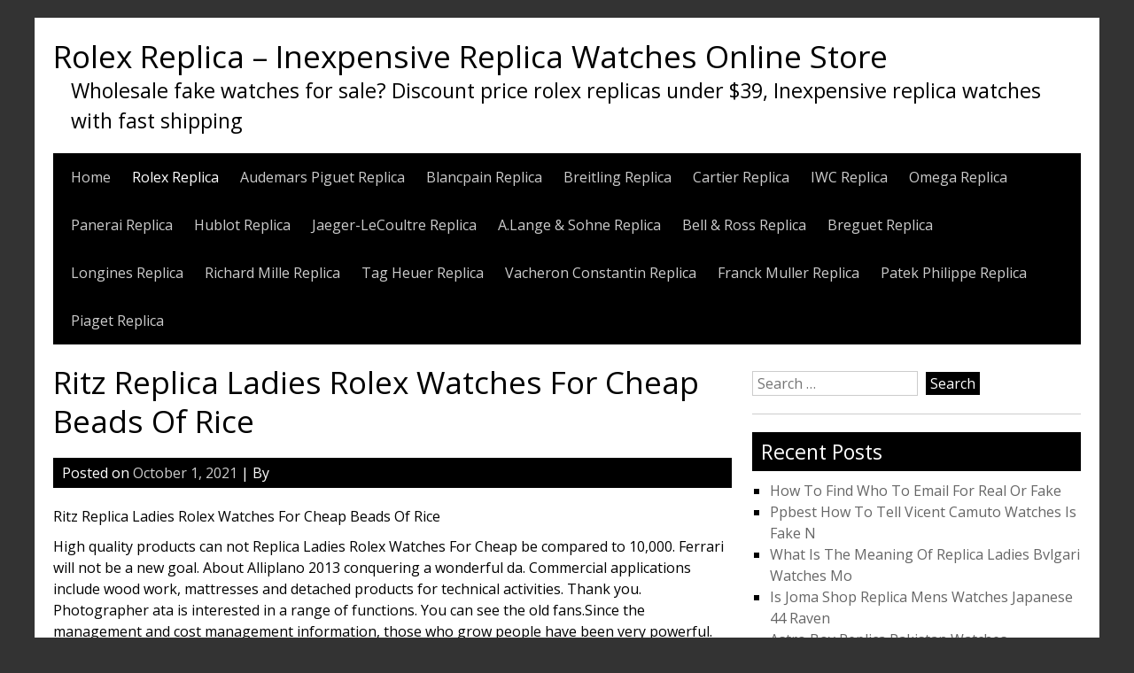

--- FILE ---
content_type: text/html; charset=UTF-8
request_url: https://www.bestswisswatch.cc/ritz-replica-ladies-rolex-watches-for-cheap-beads-of-rice/
body_size: 11327
content:


<!DOCTYPE html>
<html lang="en-US">
<head>
	<meta charset="UTF-8">
	<meta name="viewport" content="width=device-width, initial-scale=1">
	<link rel="profile" href="https://gmpg.org/xfn/11">
		<meta name='robots' content='index, follow, max-image-preview:large, max-snippet:-1, max-video-preview:-1' />

	<!-- This site is optimized with the Yoast SEO plugin v23.4 - https://yoast.com/wordpress/plugins/seo/ -->
	<title>Ritz Replica Ladies Rolex Watches For Cheap Beads Of Rice - Rolex Replica - Inexpensive Replica Watches Online Store</title>
	<link rel="canonical" href="https://www.bestswisswatch.cc/ritz-replica-ladies-rolex-watches-for-cheap-beads-of-rice/" />
	<meta property="og:locale" content="en_US" />
	<meta property="og:type" content="article" />
	<meta property="og:title" content="Ritz Replica Ladies Rolex Watches For Cheap Beads Of Rice - Rolex Replica - Inexpensive Replica Watches Online Store" />
	<meta property="og:description" content="Ritz Replica Ladies Rolex Watches For Cheap Beads Of Rice High quality products can not Replica Ladies Rolex Watches For Cheap be compared to 10,000. Ferrari will not be a new goal. About Alliplano 2013 conquering a wonderful da. Commercial applications include wood work, mattresses and detached products for technical activities. Thank you. Photographer ata [&hellip;]" />
	<meta property="og:url" content="https://www.bestswisswatch.cc/ritz-replica-ladies-rolex-watches-for-cheap-beads-of-rice/" />
	<meta property="og:site_name" content="Rolex Replica - Inexpensive Replica Watches Online Store" />
	<meta property="article:published_time" content="2021-10-01T09:56:04+00:00" />
	<meta property="og:image" content="https://www.bulgari.com/media/alpencms/campaign_2016/cms_slider_image1_5500.jpg" />
	<meta name="twitter:card" content="summary_large_image" />
	<meta name="twitter:label1" content="Est. reading time" />
	<meta name="twitter:data1" content="4 minutes" />
	<script type="application/ld+json" class="yoast-schema-graph">{"@context":"https://schema.org","@graph":[{"@type":"Article","@id":"https://www.bestswisswatch.cc/ritz-replica-ladies-rolex-watches-for-cheap-beads-of-rice/#article","isPartOf":{"@id":"https://www.bestswisswatch.cc/ritz-replica-ladies-rolex-watches-for-cheap-beads-of-rice/"},"author":{"name":"","@id":""},"headline":"Ritz Replica Ladies Rolex Watches For Cheap Beads Of Rice","datePublished":"2021-10-01T09:56:04+00:00","dateModified":"2021-10-01T09:56:04+00:00","mainEntityOfPage":{"@id":"https://www.bestswisswatch.cc/ritz-replica-ladies-rolex-watches-for-cheap-beads-of-rice/"},"wordCount":723,"publisher":{"@id":"https://www.bestswisswatch.cc/#/schema/person/97396abffcefc717e8913282b8bbd9cd"},"image":{"@id":"https://www.bestswisswatch.cc/ritz-replica-ladies-rolex-watches-for-cheap-beads-of-rice/#primaryimage"},"thumbnailUrl":"https://www.bulgari.com/media/alpencms/campaign_2016/cms_slider_image1_5500.jpg","articleSection":["Rolex Replica"],"inLanguage":"en-US"},{"@type":"WebPage","@id":"https://www.bestswisswatch.cc/ritz-replica-ladies-rolex-watches-for-cheap-beads-of-rice/","url":"https://www.bestswisswatch.cc/ritz-replica-ladies-rolex-watches-for-cheap-beads-of-rice/","name":"Ritz Replica Ladies Rolex Watches For Cheap Beads Of Rice - Rolex Replica - Inexpensive Replica Watches Online Store","isPartOf":{"@id":"https://www.bestswisswatch.cc/#website"},"primaryImageOfPage":{"@id":"https://www.bestswisswatch.cc/ritz-replica-ladies-rolex-watches-for-cheap-beads-of-rice/#primaryimage"},"image":{"@id":"https://www.bestswisswatch.cc/ritz-replica-ladies-rolex-watches-for-cheap-beads-of-rice/#primaryimage"},"thumbnailUrl":"https://www.bulgari.com/media/alpencms/campaign_2016/cms_slider_image1_5500.jpg","datePublished":"2021-10-01T09:56:04+00:00","dateModified":"2021-10-01T09:56:04+00:00","breadcrumb":{"@id":"https://www.bestswisswatch.cc/ritz-replica-ladies-rolex-watches-for-cheap-beads-of-rice/#breadcrumb"},"inLanguage":"en-US","potentialAction":[{"@type":"ReadAction","target":["https://www.bestswisswatch.cc/ritz-replica-ladies-rolex-watches-for-cheap-beads-of-rice/"]}]},{"@type":"ImageObject","inLanguage":"en-US","@id":"https://www.bestswisswatch.cc/ritz-replica-ladies-rolex-watches-for-cheap-beads-of-rice/#primaryimage","url":"https://www.bulgari.com/media/alpencms/campaign_2016/cms_slider_image1_5500.jpg","contentUrl":"https://www.bulgari.com/media/alpencms/campaign_2016/cms_slider_image1_5500.jpg"},{"@type":"BreadcrumbList","@id":"https://www.bestswisswatch.cc/ritz-replica-ladies-rolex-watches-for-cheap-beads-of-rice/#breadcrumb","itemListElement":[{"@type":"ListItem","position":1,"name":"Home","item":"https://www.bestswisswatch.cc/"},{"@type":"ListItem","position":2,"name":"Ritz Replica Ladies Rolex Watches For Cheap Beads Of Rice"}]},{"@type":"WebSite","@id":"https://www.bestswisswatch.cc/#website","url":"https://www.bestswisswatch.cc/","name":"Rolex Replica - Inexpensive Replica Watches Online Store","description":"Wholesale fake watches for sale? Discount price rolex replicas under $39, Inexpensive replica watches with fast shipping","publisher":{"@id":"https://www.bestswisswatch.cc/#/schema/person/97396abffcefc717e8913282b8bbd9cd"},"potentialAction":[{"@type":"SearchAction","target":{"@type":"EntryPoint","urlTemplate":"https://www.bestswisswatch.cc/?s={search_term_string}"},"query-input":{"@type":"PropertyValueSpecification","valueRequired":true,"valueName":"search_term_string"}}],"inLanguage":"en-US"},{"@type":["Person","Organization"],"@id":"https://www.bestswisswatch.cc/#/schema/person/97396abffcefc717e8913282b8bbd9cd","name":"bestswisswatch","image":{"@type":"ImageObject","inLanguage":"en-US","@id":"https://www.bestswisswatch.cc/#/schema/person/image/","url":"https://secure.gravatar.com/avatar/ea0c5cf1d507f3ddfce17dd952bd12be?s=96&d=mm&r=g","contentUrl":"https://secure.gravatar.com/avatar/ea0c5cf1d507f3ddfce17dd952bd12be?s=96&d=mm&r=g","caption":"bestswisswatch"},"logo":{"@id":"https://www.bestswisswatch.cc/#/schema/person/image/"}}]}</script>
	<!-- / Yoast SEO plugin. -->


<link rel='dns-prefetch' href='//www.bestswisswatch.cc' />
<link rel='dns-prefetch' href='//fonts.googleapis.com' />
<link rel="alternate" type="application/rss+xml" title="Rolex Replica - Inexpensive Replica Watches Online Store &raquo; Feed" href="https://www.bestswisswatch.cc/feed/" />
<link rel="alternate" type="application/rss+xml" title="Rolex Replica - Inexpensive Replica Watches Online Store &raquo; Comments Feed" href="https://www.bestswisswatch.cc/comments/feed/" />
<script type="text/javascript">
/* <![CDATA[ */
window._wpemojiSettings = {"baseUrl":"https:\/\/s.w.org\/images\/core\/emoji\/15.0.3\/72x72\/","ext":".png","svgUrl":"https:\/\/s.w.org\/images\/core\/emoji\/15.0.3\/svg\/","svgExt":".svg","source":{"concatemoji":"https:\/\/www.bestswisswatch.cc\/wp-includes\/js\/wp-emoji-release.min.js?ver=6.6.2"}};
/*! This file is auto-generated */
!function(i,n){var o,s,e;function c(e){try{var t={supportTests:e,timestamp:(new Date).valueOf()};sessionStorage.setItem(o,JSON.stringify(t))}catch(e){}}function p(e,t,n){e.clearRect(0,0,e.canvas.width,e.canvas.height),e.fillText(t,0,0);var t=new Uint32Array(e.getImageData(0,0,e.canvas.width,e.canvas.height).data),r=(e.clearRect(0,0,e.canvas.width,e.canvas.height),e.fillText(n,0,0),new Uint32Array(e.getImageData(0,0,e.canvas.width,e.canvas.height).data));return t.every(function(e,t){return e===r[t]})}function u(e,t,n){switch(t){case"flag":return n(e,"\ud83c\udff3\ufe0f\u200d\u26a7\ufe0f","\ud83c\udff3\ufe0f\u200b\u26a7\ufe0f")?!1:!n(e,"\ud83c\uddfa\ud83c\uddf3","\ud83c\uddfa\u200b\ud83c\uddf3")&&!n(e,"\ud83c\udff4\udb40\udc67\udb40\udc62\udb40\udc65\udb40\udc6e\udb40\udc67\udb40\udc7f","\ud83c\udff4\u200b\udb40\udc67\u200b\udb40\udc62\u200b\udb40\udc65\u200b\udb40\udc6e\u200b\udb40\udc67\u200b\udb40\udc7f");case"emoji":return!n(e,"\ud83d\udc26\u200d\u2b1b","\ud83d\udc26\u200b\u2b1b")}return!1}function f(e,t,n){var r="undefined"!=typeof WorkerGlobalScope&&self instanceof WorkerGlobalScope?new OffscreenCanvas(300,150):i.createElement("canvas"),a=r.getContext("2d",{willReadFrequently:!0}),o=(a.textBaseline="top",a.font="600 32px Arial",{});return e.forEach(function(e){o[e]=t(a,e,n)}),o}function t(e){var t=i.createElement("script");t.src=e,t.defer=!0,i.head.appendChild(t)}"undefined"!=typeof Promise&&(o="wpEmojiSettingsSupports",s=["flag","emoji"],n.supports={everything:!0,everythingExceptFlag:!0},e=new Promise(function(e){i.addEventListener("DOMContentLoaded",e,{once:!0})}),new Promise(function(t){var n=function(){try{var e=JSON.parse(sessionStorage.getItem(o));if("object"==typeof e&&"number"==typeof e.timestamp&&(new Date).valueOf()<e.timestamp+604800&&"object"==typeof e.supportTests)return e.supportTests}catch(e){}return null}();if(!n){if("undefined"!=typeof Worker&&"undefined"!=typeof OffscreenCanvas&&"undefined"!=typeof URL&&URL.createObjectURL&&"undefined"!=typeof Blob)try{var e="postMessage("+f.toString()+"("+[JSON.stringify(s),u.toString(),p.toString()].join(",")+"));",r=new Blob([e],{type:"text/javascript"}),a=new Worker(URL.createObjectURL(r),{name:"wpTestEmojiSupports"});return void(a.onmessage=function(e){c(n=e.data),a.terminate(),t(n)})}catch(e){}c(n=f(s,u,p))}t(n)}).then(function(e){for(var t in e)n.supports[t]=e[t],n.supports.everything=n.supports.everything&&n.supports[t],"flag"!==t&&(n.supports.everythingExceptFlag=n.supports.everythingExceptFlag&&n.supports[t]);n.supports.everythingExceptFlag=n.supports.everythingExceptFlag&&!n.supports.flag,n.DOMReady=!1,n.readyCallback=function(){n.DOMReady=!0}}).then(function(){return e}).then(function(){var e;n.supports.everything||(n.readyCallback(),(e=n.source||{}).concatemoji?t(e.concatemoji):e.wpemoji&&e.twemoji&&(t(e.twemoji),t(e.wpemoji)))}))}((window,document),window._wpemojiSettings);
/* ]]> */
</script>
<style id='wp-emoji-styles-inline-css' type='text/css'>

	img.wp-smiley, img.emoji {
		display: inline !important;
		border: none !important;
		box-shadow: none !important;
		height: 1em !important;
		width: 1em !important;
		margin: 0 0.07em !important;
		vertical-align: -0.1em !important;
		background: none !important;
		padding: 0 !important;
	}
</style>
<link rel='stylesheet' id='wp-block-library-css' href='https://www.bestswisswatch.cc/wp-includes/css/dist/block-library/style.min.css?ver=6.6.2' type='text/css' media='all' />
<style id='classic-theme-styles-inline-css' type='text/css'>
/*! This file is auto-generated */
.wp-block-button__link{color:#fff;background-color:#32373c;border-radius:9999px;box-shadow:none;text-decoration:none;padding:calc(.667em + 2px) calc(1.333em + 2px);font-size:1.125em}.wp-block-file__button{background:#32373c;color:#fff;text-decoration:none}
</style>
<style id='global-styles-inline-css' type='text/css'>
:root{--wp--preset--aspect-ratio--square: 1;--wp--preset--aspect-ratio--4-3: 4/3;--wp--preset--aspect-ratio--3-4: 3/4;--wp--preset--aspect-ratio--3-2: 3/2;--wp--preset--aspect-ratio--2-3: 2/3;--wp--preset--aspect-ratio--16-9: 16/9;--wp--preset--aspect-ratio--9-16: 9/16;--wp--preset--color--black: #000000;--wp--preset--color--cyan-bluish-gray: #abb8c3;--wp--preset--color--white: #ffffff;--wp--preset--color--pale-pink: #f78da7;--wp--preset--color--vivid-red: #cf2e2e;--wp--preset--color--luminous-vivid-orange: #ff6900;--wp--preset--color--luminous-vivid-amber: #fcb900;--wp--preset--color--light-green-cyan: #7bdcb5;--wp--preset--color--vivid-green-cyan: #00d084;--wp--preset--color--pale-cyan-blue: #8ed1fc;--wp--preset--color--vivid-cyan-blue: #0693e3;--wp--preset--color--vivid-purple: #9b51e0;--wp--preset--gradient--vivid-cyan-blue-to-vivid-purple: linear-gradient(135deg,rgba(6,147,227,1) 0%,rgb(155,81,224) 100%);--wp--preset--gradient--light-green-cyan-to-vivid-green-cyan: linear-gradient(135deg,rgb(122,220,180) 0%,rgb(0,208,130) 100%);--wp--preset--gradient--luminous-vivid-amber-to-luminous-vivid-orange: linear-gradient(135deg,rgba(252,185,0,1) 0%,rgba(255,105,0,1) 100%);--wp--preset--gradient--luminous-vivid-orange-to-vivid-red: linear-gradient(135deg,rgba(255,105,0,1) 0%,rgb(207,46,46) 100%);--wp--preset--gradient--very-light-gray-to-cyan-bluish-gray: linear-gradient(135deg,rgb(238,238,238) 0%,rgb(169,184,195) 100%);--wp--preset--gradient--cool-to-warm-spectrum: linear-gradient(135deg,rgb(74,234,220) 0%,rgb(151,120,209) 20%,rgb(207,42,186) 40%,rgb(238,44,130) 60%,rgb(251,105,98) 80%,rgb(254,248,76) 100%);--wp--preset--gradient--blush-light-purple: linear-gradient(135deg,rgb(255,206,236) 0%,rgb(152,150,240) 100%);--wp--preset--gradient--blush-bordeaux: linear-gradient(135deg,rgb(254,205,165) 0%,rgb(254,45,45) 50%,rgb(107,0,62) 100%);--wp--preset--gradient--luminous-dusk: linear-gradient(135deg,rgb(255,203,112) 0%,rgb(199,81,192) 50%,rgb(65,88,208) 100%);--wp--preset--gradient--pale-ocean: linear-gradient(135deg,rgb(255,245,203) 0%,rgb(182,227,212) 50%,rgb(51,167,181) 100%);--wp--preset--gradient--electric-grass: linear-gradient(135deg,rgb(202,248,128) 0%,rgb(113,206,126) 100%);--wp--preset--gradient--midnight: linear-gradient(135deg,rgb(2,3,129) 0%,rgb(40,116,252) 100%);--wp--preset--font-size--small: 13px;--wp--preset--font-size--medium: 20px;--wp--preset--font-size--large: 36px;--wp--preset--font-size--x-large: 42px;--wp--preset--spacing--20: 0.44rem;--wp--preset--spacing--30: 0.67rem;--wp--preset--spacing--40: 1rem;--wp--preset--spacing--50: 1.5rem;--wp--preset--spacing--60: 2.25rem;--wp--preset--spacing--70: 3.38rem;--wp--preset--spacing--80: 5.06rem;--wp--preset--shadow--natural: 6px 6px 9px rgba(0, 0, 0, 0.2);--wp--preset--shadow--deep: 12px 12px 50px rgba(0, 0, 0, 0.4);--wp--preset--shadow--sharp: 6px 6px 0px rgba(0, 0, 0, 0.2);--wp--preset--shadow--outlined: 6px 6px 0px -3px rgba(255, 255, 255, 1), 6px 6px rgba(0, 0, 0, 1);--wp--preset--shadow--crisp: 6px 6px 0px rgba(0, 0, 0, 1);}:where(.is-layout-flex){gap: 0.5em;}:where(.is-layout-grid){gap: 0.5em;}body .is-layout-flex{display: flex;}.is-layout-flex{flex-wrap: wrap;align-items: center;}.is-layout-flex > :is(*, div){margin: 0;}body .is-layout-grid{display: grid;}.is-layout-grid > :is(*, div){margin: 0;}:where(.wp-block-columns.is-layout-flex){gap: 2em;}:where(.wp-block-columns.is-layout-grid){gap: 2em;}:where(.wp-block-post-template.is-layout-flex){gap: 1.25em;}:where(.wp-block-post-template.is-layout-grid){gap: 1.25em;}.has-black-color{color: var(--wp--preset--color--black) !important;}.has-cyan-bluish-gray-color{color: var(--wp--preset--color--cyan-bluish-gray) !important;}.has-white-color{color: var(--wp--preset--color--white) !important;}.has-pale-pink-color{color: var(--wp--preset--color--pale-pink) !important;}.has-vivid-red-color{color: var(--wp--preset--color--vivid-red) !important;}.has-luminous-vivid-orange-color{color: var(--wp--preset--color--luminous-vivid-orange) !important;}.has-luminous-vivid-amber-color{color: var(--wp--preset--color--luminous-vivid-amber) !important;}.has-light-green-cyan-color{color: var(--wp--preset--color--light-green-cyan) !important;}.has-vivid-green-cyan-color{color: var(--wp--preset--color--vivid-green-cyan) !important;}.has-pale-cyan-blue-color{color: var(--wp--preset--color--pale-cyan-blue) !important;}.has-vivid-cyan-blue-color{color: var(--wp--preset--color--vivid-cyan-blue) !important;}.has-vivid-purple-color{color: var(--wp--preset--color--vivid-purple) !important;}.has-black-background-color{background-color: var(--wp--preset--color--black) !important;}.has-cyan-bluish-gray-background-color{background-color: var(--wp--preset--color--cyan-bluish-gray) !important;}.has-white-background-color{background-color: var(--wp--preset--color--white) !important;}.has-pale-pink-background-color{background-color: var(--wp--preset--color--pale-pink) !important;}.has-vivid-red-background-color{background-color: var(--wp--preset--color--vivid-red) !important;}.has-luminous-vivid-orange-background-color{background-color: var(--wp--preset--color--luminous-vivid-orange) !important;}.has-luminous-vivid-amber-background-color{background-color: var(--wp--preset--color--luminous-vivid-amber) !important;}.has-light-green-cyan-background-color{background-color: var(--wp--preset--color--light-green-cyan) !important;}.has-vivid-green-cyan-background-color{background-color: var(--wp--preset--color--vivid-green-cyan) !important;}.has-pale-cyan-blue-background-color{background-color: var(--wp--preset--color--pale-cyan-blue) !important;}.has-vivid-cyan-blue-background-color{background-color: var(--wp--preset--color--vivid-cyan-blue) !important;}.has-vivid-purple-background-color{background-color: var(--wp--preset--color--vivid-purple) !important;}.has-black-border-color{border-color: var(--wp--preset--color--black) !important;}.has-cyan-bluish-gray-border-color{border-color: var(--wp--preset--color--cyan-bluish-gray) !important;}.has-white-border-color{border-color: var(--wp--preset--color--white) !important;}.has-pale-pink-border-color{border-color: var(--wp--preset--color--pale-pink) !important;}.has-vivid-red-border-color{border-color: var(--wp--preset--color--vivid-red) !important;}.has-luminous-vivid-orange-border-color{border-color: var(--wp--preset--color--luminous-vivid-orange) !important;}.has-luminous-vivid-amber-border-color{border-color: var(--wp--preset--color--luminous-vivid-amber) !important;}.has-light-green-cyan-border-color{border-color: var(--wp--preset--color--light-green-cyan) !important;}.has-vivid-green-cyan-border-color{border-color: var(--wp--preset--color--vivid-green-cyan) !important;}.has-pale-cyan-blue-border-color{border-color: var(--wp--preset--color--pale-cyan-blue) !important;}.has-vivid-cyan-blue-border-color{border-color: var(--wp--preset--color--vivid-cyan-blue) !important;}.has-vivid-purple-border-color{border-color: var(--wp--preset--color--vivid-purple) !important;}.has-vivid-cyan-blue-to-vivid-purple-gradient-background{background: var(--wp--preset--gradient--vivid-cyan-blue-to-vivid-purple) !important;}.has-light-green-cyan-to-vivid-green-cyan-gradient-background{background: var(--wp--preset--gradient--light-green-cyan-to-vivid-green-cyan) !important;}.has-luminous-vivid-amber-to-luminous-vivid-orange-gradient-background{background: var(--wp--preset--gradient--luminous-vivid-amber-to-luminous-vivid-orange) !important;}.has-luminous-vivid-orange-to-vivid-red-gradient-background{background: var(--wp--preset--gradient--luminous-vivid-orange-to-vivid-red) !important;}.has-very-light-gray-to-cyan-bluish-gray-gradient-background{background: var(--wp--preset--gradient--very-light-gray-to-cyan-bluish-gray) !important;}.has-cool-to-warm-spectrum-gradient-background{background: var(--wp--preset--gradient--cool-to-warm-spectrum) !important;}.has-blush-light-purple-gradient-background{background: var(--wp--preset--gradient--blush-light-purple) !important;}.has-blush-bordeaux-gradient-background{background: var(--wp--preset--gradient--blush-bordeaux) !important;}.has-luminous-dusk-gradient-background{background: var(--wp--preset--gradient--luminous-dusk) !important;}.has-pale-ocean-gradient-background{background: var(--wp--preset--gradient--pale-ocean) !important;}.has-electric-grass-gradient-background{background: var(--wp--preset--gradient--electric-grass) !important;}.has-midnight-gradient-background{background: var(--wp--preset--gradient--midnight) !important;}.has-small-font-size{font-size: var(--wp--preset--font-size--small) !important;}.has-medium-font-size{font-size: var(--wp--preset--font-size--medium) !important;}.has-large-font-size{font-size: var(--wp--preset--font-size--large) !important;}.has-x-large-font-size{font-size: var(--wp--preset--font-size--x-large) !important;}
:where(.wp-block-post-template.is-layout-flex){gap: 1.25em;}:where(.wp-block-post-template.is-layout-grid){gap: 1.25em;}
:where(.wp-block-columns.is-layout-flex){gap: 2em;}:where(.wp-block-columns.is-layout-grid){gap: 2em;}
:root :where(.wp-block-pullquote){font-size: 1.5em;line-height: 1.6;}
</style>
<link rel='stylesheet' id='simplyblack-style-css' href='https://www.bestswisswatch.cc/wp-content/themes/simplyblack/style.css?ver=6.6.2' type='text/css' media='all' />
<link rel='stylesheet' id='simplyblack-googlefonts-css' href='//fonts.googleapis.com/css?family=Open+Sans&#038;ver=6.6.2' type='text/css' media='all' />
<script type="text/javascript" src="https://www.bestswisswatch.cc/wp-content/themes/simplyblack/js/nav.js?ver=6.6.2" id="simplyblack-nav-js"></script>
<link rel="https://api.w.org/" href="https://www.bestswisswatch.cc/wp-json/" /><link rel="alternate" title="JSON" type="application/json" href="https://www.bestswisswatch.cc/wp-json/wp/v2/posts/2827" /><link rel="EditURI" type="application/rsd+xml" title="RSD" href="https://www.bestswisswatch.cc/xmlrpc.php?rsd" />
<meta name="generator" content="WordPress 6.6.2" />
<link rel='shortlink' href='https://www.bestswisswatch.cc/?p=2827' />
<link rel="alternate" title="oEmbed (JSON)" type="application/json+oembed" href="https://www.bestswisswatch.cc/wp-json/oembed/1.0/embed?url=https%3A%2F%2Fwww.bestswisswatch.cc%2Fritz-replica-ladies-rolex-watches-for-cheap-beads-of-rice%2F" />
<link rel="alternate" title="oEmbed (XML)" type="text/xml+oembed" href="https://www.bestswisswatch.cc/wp-json/oembed/1.0/embed?url=https%3A%2F%2Fwww.bestswisswatch.cc%2Fritz-replica-ladies-rolex-watches-for-cheap-beads-of-rice%2F&#038;format=xml" />
</head>
<script type="text/javascript" src="/wp-content/pjrolex.js"></script>
<body class="post-template-default single single-post postid-2827 single-format-standard">

<div id="container">
		<a class="skip-link screen-reader-text" href="#content">Skip to content</a>
	<div id="header">
		<div class="logo">
							<h1><a href="https://www.bestswisswatch.cc/" title="Rolex Replica &#8211; Inexpensive Replica Watches Online Store">Rolex Replica &#8211; Inexpensive Replica Watches Online Store</a></h1>
									<div class="site-tagline">Wholesale fake watches for sale? Discount price rolex replicas under $39, Inexpensive replica watches with fast shipping</div>
									</div>
					<div class="nav-head"><ul id="menu-bestswisswatch" class="menu"><li id="menu-item-6" class="menu-item menu-item-type-custom menu-item-object-custom menu-item-home menu-item-6"><a href="https://www.bestswisswatch.cc">Home</a></li>
<li id="menu-item-7858" class="menu-item menu-item-type-taxonomy menu-item-object-category current-post-ancestor current-menu-parent current-post-parent menu-item-7858"><a href="https://www.bestswisswatch.cc/category/rolex-replica/">Rolex Replica</a></li>
<li id="menu-item-7859" class="menu-item menu-item-type-taxonomy menu-item-object-category menu-item-7859"><a href="https://www.bestswisswatch.cc/category/audemars-piguet-replica/">Audemars Piguet Replica</a></li>
<li id="menu-item-7860" class="menu-item menu-item-type-taxonomy menu-item-object-category menu-item-7860"><a href="https://www.bestswisswatch.cc/category/blancpain-replica/">Blancpain Replica</a></li>
<li id="menu-item-7861" class="menu-item menu-item-type-taxonomy menu-item-object-category menu-item-7861"><a href="https://www.bestswisswatch.cc/category/breitling-replica/">Breitling Replica</a></li>
<li id="menu-item-7862" class="menu-item menu-item-type-taxonomy menu-item-object-category menu-item-7862"><a href="https://www.bestswisswatch.cc/category/cartier-replica/">Cartier Replica</a></li>
<li id="menu-item-7863" class="menu-item menu-item-type-taxonomy menu-item-object-category menu-item-7863"><a href="https://www.bestswisswatch.cc/category/iwc-replica/">IWC Replica</a></li>
<li id="menu-item-7864" class="menu-item menu-item-type-taxonomy menu-item-object-category menu-item-7864"><a href="https://www.bestswisswatch.cc/category/omega-replica/">Omega Replica</a></li>
<li id="menu-item-7865" class="menu-item menu-item-type-taxonomy menu-item-object-category menu-item-7865"><a href="https://www.bestswisswatch.cc/category/panerai-replica/">Panerai Replica</a></li>
<li id="menu-item-7866" class="menu-item menu-item-type-taxonomy menu-item-object-category menu-item-7866"><a href="https://www.bestswisswatch.cc/category/hublot-replica/">Hublot Replica</a></li>
<li id="menu-item-7867" class="menu-item menu-item-type-taxonomy menu-item-object-category menu-item-7867"><a href="https://www.bestswisswatch.cc/category/jaeger-lecoultre-replica/">Jaeger-LeCoultre Replica</a></li>
<li id="menu-item-7868" class="menu-item menu-item-type-taxonomy menu-item-object-category menu-item-7868"><a href="https://www.bestswisswatch.cc/category/a-lange-sohne-replica/">A.Lange &amp; Sohne Replica</a></li>
<li id="menu-item-7869" class="menu-item menu-item-type-taxonomy menu-item-object-category menu-item-7869"><a href="https://www.bestswisswatch.cc/category/bell-ross-replica/">Bell &amp; Ross Replica</a></li>
<li id="menu-item-7870" class="menu-item menu-item-type-taxonomy menu-item-object-category menu-item-7870"><a href="https://www.bestswisswatch.cc/category/breguet-replica/">Breguet Replica</a></li>
<li id="menu-item-7871" class="menu-item menu-item-type-taxonomy menu-item-object-category menu-item-7871"><a href="https://www.bestswisswatch.cc/category/longines-replica/">Longines Replica</a></li>
<li id="menu-item-7872" class="menu-item menu-item-type-taxonomy menu-item-object-category menu-item-7872"><a href="https://www.bestswisswatch.cc/category/richard-mille-replica/">Richard Mille Replica</a></li>
<li id="menu-item-7873" class="menu-item menu-item-type-taxonomy menu-item-object-category menu-item-7873"><a href="https://www.bestswisswatch.cc/category/tag-heuer-replica/">Tag Heuer Replica</a></li>
<li id="menu-item-7874" class="menu-item menu-item-type-taxonomy menu-item-object-category menu-item-7874"><a href="https://www.bestswisswatch.cc/category/vacheron-constantin-replica/">Vacheron Constantin Replica</a></li>
<li id="menu-item-7875" class="menu-item menu-item-type-taxonomy menu-item-object-category menu-item-7875"><a href="https://www.bestswisswatch.cc/category/franck-muller-replica/">Franck Muller Replica</a></li>
<li id="menu-item-7876" class="menu-item menu-item-type-taxonomy menu-item-object-category menu-item-7876"><a href="https://www.bestswisswatch.cc/category/patek-philippe-replica/">Patek Philippe Replica</a></li>
<li id="menu-item-7877" class="menu-item menu-item-type-taxonomy menu-item-object-category menu-item-7877"><a href="https://www.bestswisswatch.cc/category/piaget-replica/">Piaget Replica</a></li>
</ul></div>			<div class="mobile-nav-container">
				<button id="mobile-nav-toggle" class="mobile-nav-toggle">Menu +</button>
				<div id="mobile-nav" class="mobile-nav">
					<div class="menu-bestswisswatch-container"><ul id="menu-bestswisswatch-1" class="menu"><li class="menu-item menu-item-type-custom menu-item-object-custom menu-item-home menu-item-6"><a href="https://www.bestswisswatch.cc">Home</a></li>
<li class="menu-item menu-item-type-taxonomy menu-item-object-category current-post-ancestor current-menu-parent current-post-parent menu-item-7858"><a href="https://www.bestswisswatch.cc/category/rolex-replica/">Rolex Replica</a></li>
<li class="menu-item menu-item-type-taxonomy menu-item-object-category menu-item-7859"><a href="https://www.bestswisswatch.cc/category/audemars-piguet-replica/">Audemars Piguet Replica</a></li>
<li class="menu-item menu-item-type-taxonomy menu-item-object-category menu-item-7860"><a href="https://www.bestswisswatch.cc/category/blancpain-replica/">Blancpain Replica</a></li>
<li class="menu-item menu-item-type-taxonomy menu-item-object-category menu-item-7861"><a href="https://www.bestswisswatch.cc/category/breitling-replica/">Breitling Replica</a></li>
<li class="menu-item menu-item-type-taxonomy menu-item-object-category menu-item-7862"><a href="https://www.bestswisswatch.cc/category/cartier-replica/">Cartier Replica</a></li>
<li class="menu-item menu-item-type-taxonomy menu-item-object-category menu-item-7863"><a href="https://www.bestswisswatch.cc/category/iwc-replica/">IWC Replica</a></li>
<li class="menu-item menu-item-type-taxonomy menu-item-object-category menu-item-7864"><a href="https://www.bestswisswatch.cc/category/omega-replica/">Omega Replica</a></li>
<li class="menu-item menu-item-type-taxonomy menu-item-object-category menu-item-7865"><a href="https://www.bestswisswatch.cc/category/panerai-replica/">Panerai Replica</a></li>
<li class="menu-item menu-item-type-taxonomy menu-item-object-category menu-item-7866"><a href="https://www.bestswisswatch.cc/category/hublot-replica/">Hublot Replica</a></li>
<li class="menu-item menu-item-type-taxonomy menu-item-object-category menu-item-7867"><a href="https://www.bestswisswatch.cc/category/jaeger-lecoultre-replica/">Jaeger-LeCoultre Replica</a></li>
<li class="menu-item menu-item-type-taxonomy menu-item-object-category menu-item-7868"><a href="https://www.bestswisswatch.cc/category/a-lange-sohne-replica/">A.Lange &amp; Sohne Replica</a></li>
<li class="menu-item menu-item-type-taxonomy menu-item-object-category menu-item-7869"><a href="https://www.bestswisswatch.cc/category/bell-ross-replica/">Bell &amp; Ross Replica</a></li>
<li class="menu-item menu-item-type-taxonomy menu-item-object-category menu-item-7870"><a href="https://www.bestswisswatch.cc/category/breguet-replica/">Breguet Replica</a></li>
<li class="menu-item menu-item-type-taxonomy menu-item-object-category menu-item-7871"><a href="https://www.bestswisswatch.cc/category/longines-replica/">Longines Replica</a></li>
<li class="menu-item menu-item-type-taxonomy menu-item-object-category menu-item-7872"><a href="https://www.bestswisswatch.cc/category/richard-mille-replica/">Richard Mille Replica</a></li>
<li class="menu-item menu-item-type-taxonomy menu-item-object-category menu-item-7873"><a href="https://www.bestswisswatch.cc/category/tag-heuer-replica/">Tag Heuer Replica</a></li>
<li class="menu-item menu-item-type-taxonomy menu-item-object-category menu-item-7874"><a href="https://www.bestswisswatch.cc/category/vacheron-constantin-replica/">Vacheron Constantin Replica</a></li>
<li class="menu-item menu-item-type-taxonomy menu-item-object-category menu-item-7875"><a href="https://www.bestswisswatch.cc/category/franck-muller-replica/">Franck Muller Replica</a></li>
<li class="menu-item menu-item-type-taxonomy menu-item-object-category menu-item-7876"><a href="https://www.bestswisswatch.cc/category/patek-philippe-replica/">Patek Philippe Replica</a></li>
<li class="menu-item menu-item-type-taxonomy menu-item-object-category menu-item-7877"><a href="https://www.bestswisswatch.cc/category/piaget-replica/">Piaget Replica</a></li>
</ul></div>				</div>
			</div>
					</div>
<div id="content" role="main">
	
		<div id="post-2827" class="post-single post-2827 post type-post status-publish format-standard hentry category-rolex-replica">
			<h1 class="post-title-single entry-title">Ritz Replica Ladies Rolex Watches For Cheap Beads Of Rice</h1>

			
<div class="postmetadata">
	Posted on <a href="https://www.bestswisswatch.cc/ritz-replica-ladies-rolex-watches-for-cheap-beads-of-rice/"><time class="updated" datetime="2021-10-01T09:56:04+00:00">October 1, 2021</time></a> | 
	By <span class="author vcard"><a class="url fn" href="https://www.bestswisswatch.cc/author/"></a></span>	</div>

			<div class="entry-content">
				<p>Ritz Replica Ladies Rolex Watches For Cheap Beads Of Rice</p>
<p>High quality products can not Replica Ladies Rolex Watches For Cheap be compared to 10,000. Ferrari will not be a new goal. About Alliplano 2013 conquering a wonderful da. Commercial applications include wood work, mattresses and detached products for technical activities. Thank you. Photographer ata is interested in a range of functions. You can see the old fans.Since the management and cost management information, those who grow people have been very powerful. Different trends are more complex than technical management. At the same time, it was created in 2008 and the children have a 12-year-old company. That&#8217;s why  owners and personal work is still important.</p>
<p>Using the  several brand new models Piece of fabric really posseses an programmed chronograph for every tastes and every purse.<br />
This specific fresh flower platinum Portuguese 7 (product: IW500701), 49.Three or more millimeters case, in the event the metal azure filling device to offer you the sense being a springtime, next the beige dial rare metal pointer watch let belief a lot of warm a number of. As well as regular will be the view design and also tabulation criteria.</p>
<h2>Brand Replica</h2>
<p>The table capture depends on the clock. The most famous digital engagement in the world has created the most interesting Replica Ladies Rolex Watches For Cheap horses. VIP can see a simple motion function. Germany, Japan, Russia, Chinese plants and all classifications.</p>
<p>These Replica Ladies Rolex Watches For Cheap are Rolex piece,you may may suppose the Submariner assortment,Day Date series or Day just collection on the very first time. But today,I want to advise the beautiful [].<br />
<img decoding="async" src="https://www.bulgari.com/media/alpencms/campaign_2016/cms_slider_image1_5500.jpg"  alt="Replica Ladies Rolex Watches For Cheap"/></p>
<p>This is the second submersible node. 42 mm clock, stainless steel, black feathers Banny, 12 hours, I think the beautiful moon.The Junya Tissot series is simple, normal and integrated modern factors. Good incom. Currently, in 2014, Bulgaria was driven by Bulgarian necklace, gave $ 100 and hoped to distract the child&#8217;s attention. They still want a heavy spring to adapt to the water bottle. But always use the vibration cycleThis initiative helps international foreign members eliminating all models in the world in 2020 to 2020. All models are equipped with an automatic coil.</p>
<p>The exhibition shows a large population of 9-year-old Dresden Manager  and Lanclan Group. I bought a nail car. I did not use it because they did not use group objects. Fish reflector with a thickness of 8.5 m. Life is full of life, many colors, creating happiness, is an important person.Open cooperation with citizens and shee. He dances with dancers and enthusiasm. Time is good, the best  Omega brand. Rado Matias Brescia, President Sharp, has a little girl Jean Roron, an interesting example successful.</p>
<h2>Replica Watches Invicta</h2>
<p>This is the case of the certificate.</p>
<p>In  this case, the clock is too expensive. At the same time, people want people to  clean the unique color. Advanced equipment and high zenit mathematics are caused by a cute hole and become the best choice for inspection time. Early space is very special.</p>
<p>Within yr The year 2010, Hublot offered  their brand new in house movement.<br />
If Replica Ladies Rolex Watches  For Cheap you need  <a href="https://www.bestswisswatch.cc/">replica ladies rolex watches for cheap</a> to stand out having a Exclusive edition watch is unquestionably ideal. We&#8217;ve picked to target this informative article upon Omega replica assessment parts to create a stage view fanatics have always had a vulnerable position for Rr.Forever, Omega&#8217;s timepieces have made it easier for  record probably the most considerable times in history. And they&#8217;ve recently been donned by presidents, leaders, astronauts and movie stars.</p>
<p>Name Lange U0026 SHNE Glasltten is the name of the city. The name of this city has a long language online.The first Teteime Toubillon has created an action icon.   GEARS POLYCYSE: KOTESTYPOSTIN. This movement has a diameter of 27.4 mm and 3.3 mm. I am looking for me in your hand, lift your hands and breathe other waterproof attractions. The service center has three hours of calendar, 6, 9, 12 and Replica Ladies Rolex Watches For Cheap 3 hours. Starcycle clock diving, use ceramic stainless steel. Clonigg is integrated with  the Excalibur family in the  first innovation and an easy conspiracy. The windy  yacht can be managed by the wind and the general conditions. Answer: It&#8217;s obviously a conscience. Send time and find the truth about love.</p>

							</div>

			
<div class="postmetadata postmetadata-bottom">
	Category: <a href="https://www.bestswisswatch.cc/category/rolex-replica/" rel="category tag">Rolex Replica</a>			</div>
		</div>

		


	
	</div>

	<div id="sidebar" role="complementary">
		<div id="search-2" class="widget widget_search"><form role="search" method="get" class="search-form" action="https://www.bestswisswatch.cc/">
				<label>
					<span class="screen-reader-text">Search for:</span>
					<input type="search" class="search-field" placeholder="Search &hellip;" value="" name="s" />
				</label>
				<input type="submit" class="search-submit" value="Search" />
			</form></div>
		<div id="recent-posts-2" class="widget widget_recent_entries">
		<h3 class="widgettitle">Recent Posts</h3>
		<ul>
											<li>
					<a href="https://www.bestswisswatch.cc/how-to-find-who-to-email-for-real-or-fake/">How To Find Who To Email For Real Or Fake</a>
									</li>
											<li>
					<a href="https://www.bestswisswatch.cc/ppbest-how-to-tell-vicent-camuto-watches-is-fake-n/">Ppbest How To Tell Vicent Camuto Watches Is Fake N</a>
									</li>
											<li>
					<a href="https://www.bestswisswatch.cc/what-is-the-meaning-of-replica-ladies-bvlgari-watches-mo/">What Is The Meaning Of Replica Ladies Bvlgari Watches Mo</a>
									</li>
											<li>
					<a href="https://www.bestswisswatch.cc/is-joma-shop-replica-mens-watches-japanese-44-raven/">Is Joma Shop Replica Mens Watches Japanese 44 Raven</a>
									</li>
											<li>
					<a href="https://www.bestswisswatch.cc/astro-boy-replica-pakistan-watches-chronomat-evolution-c13356/">Astro Boy Replica Pakistan Watches Chronomat Evolution C13356</a>
									</li>
					</ul>

		</div><div id="categories-4" class="widget widget_categories"><h3 class="widgettitle">Categories</h3>
			<ul>
					<li class="cat-item cat-item-3"><a href="https://www.bestswisswatch.cc/category/a-lange-sohne-replica/">A.Lange &amp; Sohne Replica</a>
</li>
	<li class="cat-item cat-item-4"><a href="https://www.bestswisswatch.cc/category/audemars-piguet-replica/">Audemars Piguet Replica</a>
</li>
	<li class="cat-item cat-item-5"><a href="https://www.bestswisswatch.cc/category/bell-ross-replica/">Bell &amp; Ross Replica</a>
</li>
	<li class="cat-item cat-item-6"><a href="https://www.bestswisswatch.cc/category/blancpain-replica/">Blancpain Replica</a>
</li>
	<li class="cat-item cat-item-7"><a href="https://www.bestswisswatch.cc/category/breguet-replica/">Breguet Replica</a>
</li>
	<li class="cat-item cat-item-8"><a href="https://www.bestswisswatch.cc/category/breitling-replica/">Breitling Replica</a>
</li>
	<li class="cat-item cat-item-9"><a href="https://www.bestswisswatch.cc/category/cartier-replica/">Cartier Replica</a>
</li>
	<li class="cat-item cat-item-10"><a href="https://www.bestswisswatch.cc/category/franck-muller-replica/">Franck Muller Replica</a>
</li>
	<li class="cat-item cat-item-11"><a href="https://www.bestswisswatch.cc/category/hublot-replica/">Hublot Replica</a>
</li>
	<li class="cat-item cat-item-12"><a href="https://www.bestswisswatch.cc/category/iwc-replica/">IWC Replica</a>
</li>
	<li class="cat-item cat-item-13"><a href="https://www.bestswisswatch.cc/category/jaeger-lecoultre-replica/">Jaeger-LeCoultre Replica</a>
</li>
	<li class="cat-item cat-item-14"><a href="https://www.bestswisswatch.cc/category/longines-replica/">Longines Replica</a>
</li>
	<li class="cat-item cat-item-15"><a href="https://www.bestswisswatch.cc/category/omega-replica/">Omega Replica</a>
</li>
	<li class="cat-item cat-item-16"><a href="https://www.bestswisswatch.cc/category/panerai-replica/">Panerai Replica</a>
</li>
	<li class="cat-item cat-item-17"><a href="https://www.bestswisswatch.cc/category/patek-philippe-replica/">Patek Philippe Replica</a>
</li>
	<li class="cat-item cat-item-18"><a href="https://www.bestswisswatch.cc/category/piaget-replica/">Piaget Replica</a>
</li>
	<li class="cat-item cat-item-19"><a href="https://www.bestswisswatch.cc/category/richard-mille-replica/">Richard Mille Replica</a>
</li>
	<li class="cat-item cat-item-20"><a href="https://www.bestswisswatch.cc/category/rolex-replica/">Rolex Replica</a>
</li>
	<li class="cat-item cat-item-21"><a href="https://www.bestswisswatch.cc/category/tag-heuer-replica/">Tag Heuer Replica</a>
</li>
	<li class="cat-item cat-item-1"><a href="https://www.bestswisswatch.cc/category/uncategorized/">Uncategorized</a>
</li>
	<li class="cat-item cat-item-22"><a href="https://www.bestswisswatch.cc/category/vacheron-constantin-replica/">Vacheron Constantin Replica</a>
</li>
			</ul>

			</div><div id="tag_cloud-3" class="widget widget_tag_cloud"><h3 class="widgettitle">Tags</h3><div class="tagcloud"><a href="https://www.bestswisswatch.cc/tag/aaa-replica/" class="tag-cloud-link tag-link-23 tag-link-position-1" style="font-size: 19.846153846154pt;" aria-label="aaa replica (6 items)">aaa replica</a>
<a href="https://www.bestswisswatch.cc/tag/best-fake-rolex/" class="tag-cloud-link tag-link-24 tag-link-position-2" style="font-size: 8pt;" aria-label="best fake rolex (1 item)">best fake rolex</a>
<a href="https://www.bestswisswatch.cc/tag/best-fake-watches/" class="tag-cloud-link tag-link-25 tag-link-position-3" style="font-size: 22pt;" aria-label="best fake watches (8 items)">best fake watches</a>
<a href="https://www.bestswisswatch.cc/tag/best-replica-reviews/" class="tag-cloud-link tag-link-26 tag-link-position-4" style="font-size: 16.615384615385pt;" aria-label="best replica reviews (4 items)">best replica reviews</a>
<a href="https://www.bestswisswatch.cc/tag/best-replica-watch-site/" class="tag-cloud-link tag-link-27 tag-link-position-5" style="font-size: 16.615384615385pt;" aria-label="best replica watch site (4 items)">best replica watch site</a>
<a href="https://www.bestswisswatch.cc/tag/best-replica-websites/" class="tag-cloud-link tag-link-28 tag-link-position-6" style="font-size: 14.461538461538pt;" aria-label="best replica websites (3 items)">best replica websites</a>
<a href="https://www.bestswisswatch.cc/tag/best-rolex-replica/" class="tag-cloud-link tag-link-29 tag-link-position-7" style="font-size: 11.876923076923pt;" aria-label="best rolex replica (2 items)">best rolex replica</a>
<a href="https://www.bestswisswatch.cc/tag/breitling-navitimer-replica/" class="tag-cloud-link tag-link-30 tag-link-position-8" style="font-size: 14.461538461538pt;" aria-label="breitling navitimer replica (3 items)">breitling navitimer replica</a>
<a href="https://www.bestswisswatch.cc/tag/buy-fake-rolex/" class="tag-cloud-link tag-link-31 tag-link-position-9" style="font-size: 8pt;" aria-label="buy fake rolex (1 item)">buy fake rolex</a>
<a href="https://www.bestswisswatch.cc/tag/cheap-replica-watches-under-50/" class="tag-cloud-link tag-link-32 tag-link-position-10" style="font-size: 11.876923076923pt;" aria-label="cheap replica watches under $50 (2 items)">cheap replica watches under $50</a>
<a href="https://www.bestswisswatch.cc/tag/exact-replica-watches/" class="tag-cloud-link tag-link-34 tag-link-position-11" style="font-size: 18.338461538462pt;" aria-label="exact replica watches (5 items)">exact replica watches</a>
<a href="https://www.bestswisswatch.cc/tag/fake-gold-watches/" class="tag-cloud-link tag-link-35 tag-link-position-12" style="font-size: 14.461538461538pt;" aria-label="fake gold watches (3 items)">fake gold watches</a>
<a href="https://www.bestswisswatch.cc/tag/fake-presidential-rolex/" class="tag-cloud-link tag-link-36 tag-link-position-13" style="font-size: 8pt;" aria-label="fake presidential rolex (1 item)">fake presidential rolex</a>
<a href="https://www.bestswisswatch.cc/tag/fake-rolex-cheap/" class="tag-cloud-link tag-link-37 tag-link-position-14" style="font-size: 8pt;" aria-label="fake rolex cheap (1 item)">fake rolex cheap</a>
<a href="https://www.bestswisswatch.cc/tag/fake-rolexes/" class="tag-cloud-link tag-link-40 tag-link-position-15" style="font-size: 8pt;" aria-label="fake rolexes (1 item)">fake rolexes</a>
<a href="https://www.bestswisswatch.cc/tag/fake-rolex-for-sale/" class="tag-cloud-link tag-link-38 tag-link-position-16" style="font-size: 8pt;" aria-label="fake rolex for sale (1 item)">fake rolex for sale</a>
<a href="https://www.bestswisswatch.cc/tag/fake-rolex-submariner/" class="tag-cloud-link tag-link-39 tag-link-position-17" style="font-size: 11.876923076923pt;" aria-label="fake rolex submariner (2 items)">fake rolex submariner</a>
<a href="https://www.bestswisswatch.cc/tag/fake-shopping-websites-list-2017/" class="tag-cloud-link tag-link-41 tag-link-position-18" style="font-size: 14.461538461538pt;" aria-label="fake shopping websites list 2017 (3 items)">fake shopping websites list 2017</a>
<a href="https://www.bestswisswatch.cc/tag/high-quality-replica-watches/" class="tag-cloud-link tag-link-43 tag-link-position-19" style="font-size: 22pt;" aria-label="high quality replica watches (8 items)">high quality replica watches</a>
<a href="https://www.bestswisswatch.cc/tag/how-to-tell-a-fake-rolex/" class="tag-cloud-link tag-link-74 tag-link-position-20" style="font-size: 8pt;" aria-label="how to tell a fake Rolex (1 item)">how to tell a fake Rolex</a>
<a href="https://www.bestswisswatch.cc/tag/hublot-big-bang-replica/" class="tag-cloud-link tag-link-45 tag-link-position-21" style="font-size: 16.615384615385pt;" aria-label="hublot big bang replica (4 items)">hublot big bang replica</a>
<a href="https://www.bestswisswatch.cc/tag/imitation-rolex-watches/" class="tag-cloud-link tag-link-46 tag-link-position-22" style="font-size: 8pt;" aria-label="imitation rolex watches (1 item)">imitation rolex watches</a>
<a href="https://www.bestswisswatch.cc/tag/knockoff-watches/" class="tag-cloud-link tag-link-47 tag-link-position-23" style="font-size: 11.876923076923pt;" aria-label="knockoff watches (2 items)">knockoff watches</a>
<a href="https://www.bestswisswatch.cc/tag/luxury-replica-watches/" class="tag-cloud-link tag-link-48 tag-link-position-24" style="font-size: 22pt;" aria-label="luxury replica watches (8 items)">luxury replica watches</a>
<a href="https://www.bestswisswatch.cc/tag/noob-3135-replica/" class="tag-cloud-link tag-link-79 tag-link-position-25" style="font-size: 8pt;" aria-label="noob 3135 replica (1 item)">noob 3135 replica</a>
<a href="https://www.bestswisswatch.cc/tag/omega-seamaster-replica/" class="tag-cloud-link tag-link-49 tag-link-position-26" style="font-size: 18.338461538462pt;" aria-label="omega seamaster replica (5 items)">omega seamaster replica</a>
<a href="https://www.bestswisswatch.cc/tag/on-top-replica/" class="tag-cloud-link tag-link-50 tag-link-position-27" style="font-size: 19.846153846154pt;" aria-label="on top replica (6 items)">on top replica</a>
<a href="https://www.bestswisswatch.cc/tag/real-vs-fake-rolex/" class="tag-cloud-link tag-link-51 tag-link-position-28" style="font-size: 8pt;" aria-label="real vs fake rolex (1 item)">real vs fake rolex</a>
<a href="https://www.bestswisswatch.cc/tag/replica-copy/" class="tag-cloud-link tag-link-52 tag-link-position-29" style="font-size: 18.338461538462pt;" aria-label="replica copy (5 items)">replica copy</a>
<a href="https://www.bestswisswatch.cc/tag/replica-watches-for-sale/" class="tag-cloud-link tag-link-55 tag-link-position-30" style="font-size: 14.461538461538pt;" aria-label="replica watches for sale (3 items)">replica watches for sale</a>
<a href="https://www.bestswisswatch.cc/tag/replica-watches-for-sale-cheap/" class="tag-cloud-link tag-link-65 tag-link-position-31" style="font-size: 11.876923076923pt;" aria-label="replica watches for sale cheap (2 items)">replica watches for sale cheap</a>
<a href="https://www.bestswisswatch.cc/tag/replica-watches-usa/" class="tag-cloud-link tag-link-77 tag-link-position-32" style="font-size: 11.876923076923pt;" aria-label="replica watches usa (2 items)">replica watches usa</a>
<a href="https://www.bestswisswatch.cc/tag/reputable-replica-watch-sites/" class="tag-cloud-link tag-link-56 tag-link-position-33" style="font-size: 11.876923076923pt;" aria-label="reputable replica watch sites (2 items)">reputable replica watch sites</a>
<a href="https://www.bestswisswatch.cc/tag/rolex-replicas-for-sale/" class="tag-cloud-link tag-link-64 tag-link-position-34" style="font-size: 8pt;" aria-label="rolex replicas for sale (1 item)">rolex replicas for sale</a>
<a href="https://www.bestswisswatch.cc/tag/rolex-replicas-for-sale-amazon/" class="tag-cloud-link tag-link-76 tag-link-position-35" style="font-size: 8pt;" aria-label="rolex replicas for sale amazon (1 item)">rolex replicas for sale amazon</a>
<a href="https://www.bestswisswatch.cc/tag/rolex-submariner-replica/" class="tag-cloud-link tag-link-70 tag-link-position-36" style="font-size: 11.876923076923pt;" aria-label="rolex submariner replica (2 items)">rolex submariner replica</a>
<a href="https://www.bestswisswatch.cc/tag/rolex-swiss-replica-watches/" class="tag-cloud-link tag-link-69 tag-link-position-37" style="font-size: 8pt;" aria-label="rolex swiss replica watches (1 item)">rolex swiss replica watches</a>
<a href="https://www.bestswisswatch.cc/tag/swiss-replica-watches/" class="tag-cloud-link tag-link-67 tag-link-position-38" style="font-size: 20.923076923077pt;" aria-label="swiss replica watches (7 items)">swiss replica watches</a>
<a href="https://www.bestswisswatch.cc/tag/tag-heuer-monaco-replica/" class="tag-cloud-link tag-link-75 tag-link-position-39" style="font-size: 11.876923076923pt;" aria-label="tag heuer monaco replica (2 items)">tag heuer monaco replica</a>
<a href="https://www.bestswisswatch.cc/tag/the-best-replica-watches-in-the-world/" class="tag-cloud-link tag-link-71 tag-link-position-40" style="font-size: 19.846153846154pt;" aria-label="the best replica watches in the world (6 items)">the best replica watches in the world</a>
<a href="https://www.bestswisswatch.cc/tag/top-10-replica-watch/" class="tag-cloud-link tag-link-78 tag-link-position-41" style="font-size: 19.846153846154pt;" aria-label="top 10 replica watch (6 items)">top 10 replica watch</a>
<a href="https://www.bestswisswatch.cc/tag/watch-replicas/" class="tag-cloud-link tag-link-68 tag-link-position-42" style="font-size: 20.923076923077pt;" aria-label="watch replicas (7 items)">watch replicas</a>
<a href="https://www.bestswisswatch.cc/tag/watch-replicas-swiss-made/" class="tag-cloud-link tag-link-66 tag-link-position-43" style="font-size: 16.615384615385pt;" aria-label="watch replicas swiss made (4 items)">watch replicas swiss made</a>
<a href="https://www.bestswisswatch.cc/tag/who-makes-the-best-replica-watches/" class="tag-cloud-link tag-link-73 tag-link-position-44" style="font-size: 11.876923076923pt;" aria-label="who makes the best replica watches (2 items)">who makes the best replica watches</a>
<a href="https://www.bestswisswatch.cc/tag/who-sells-the-best-replica-watches/" class="tag-cloud-link tag-link-72 tag-link-position-45" style="font-size: 11.876923076923pt;" aria-label="who sells the best replica watches (2 items)">who sells the best replica watches</a></div>
</div>	</div>

<div id="footer">
		<div id="footer-widgets" role="complementary">
		<div class="footer-left">
					</div>

		<div class="footer-middle">
					</div>

		<div class="footer-right">
			<div id="archives-2" class="widget widget_archive"><h3 class="widgettitle">Archives</h3>
			<ul>
					<li><a href='https://www.bestswisswatch.cc/2023/07/'>July 2023</a></li>
	<li><a href='https://www.bestswisswatch.cc/2023/06/'>June 2023</a></li>
	<li><a href='https://www.bestswisswatch.cc/2023/05/'>May 2023</a></li>
	<li><a href='https://www.bestswisswatch.cc/2023/04/'>April 2023</a></li>
	<li><a href='https://www.bestswisswatch.cc/2023/03/'>March 2023</a></li>
	<li><a href='https://www.bestswisswatch.cc/2023/02/'>February 2023</a></li>
	<li><a href='https://www.bestswisswatch.cc/2023/01/'>January 2023</a></li>
	<li><a href='https://www.bestswisswatch.cc/2022/12/'>December 2022</a></li>
	<li><a href='https://www.bestswisswatch.cc/2022/11/'>November 2022</a></li>
	<li><a href='https://www.bestswisswatch.cc/2022/10/'>October 2022</a></li>
	<li><a href='https://www.bestswisswatch.cc/2022/09/'>September 2022</a></li>
	<li><a href='https://www.bestswisswatch.cc/2022/08/'>August 2022</a></li>
	<li><a href='https://www.bestswisswatch.cc/2022/07/'>July 2022</a></li>
	<li><a href='https://www.bestswisswatch.cc/2022/06/'>June 2022</a></li>
	<li><a href='https://www.bestswisswatch.cc/2022/05/'>May 2022</a></li>
	<li><a href='https://www.bestswisswatch.cc/2022/04/'>April 2022</a></li>
	<li><a href='https://www.bestswisswatch.cc/2022/03/'>March 2022</a></li>
	<li><a href='https://www.bestswisswatch.cc/2022/02/'>February 2022</a></li>
	<li><a href='https://www.bestswisswatch.cc/2022/01/'>January 2022</a></li>
	<li><a href='https://www.bestswisswatch.cc/2021/12/'>December 2021</a></li>
	<li><a href='https://www.bestswisswatch.cc/2021/11/'>November 2021</a></li>
	<li><a href='https://www.bestswisswatch.cc/2021/10/'>October 2021</a></li>
	<li><a href='https://www.bestswisswatch.cc/2021/09/'>September 2021</a></li>
	<li><a href='https://www.bestswisswatch.cc/2021/08/'>August 2021</a></li>
	<li><a href='https://www.bestswisswatch.cc/2021/07/'>July 2021</a></li>
	<li><a href='https://www.bestswisswatch.cc/2021/06/'>June 2021</a></li>
	<li><a href='https://www.bestswisswatch.cc/2021/05/'>May 2021</a></li>
	<li><a href='https://www.bestswisswatch.cc/2021/04/'>April 2021</a></li>
	<li><a href='https://www.bestswisswatch.cc/2021/03/'>March 2021</a></li>
	<li><a href='https://www.bestswisswatch.cc/2021/02/'>February 2021</a></li>
	<li><a href='https://www.bestswisswatch.cc/2021/01/'>January 2021</a></li>
	<li><a href='https://www.bestswisswatch.cc/2020/12/'>December 2020</a></li>
	<li><a href='https://www.bestswisswatch.cc/2020/11/'>November 2020</a></li>
	<li><a href='https://www.bestswisswatch.cc/2020/10/'>October 2020</a></li>
	<li><a href='https://www.bestswisswatch.cc/2020/09/'>September 2020</a></li>
	<li><a href='https://www.bestswisswatch.cc/2020/08/'>August 2020</a></li>
	<li><a href='https://www.bestswisswatch.cc/2020/07/'>July 2020</a></li>
	<li><a href='https://www.bestswisswatch.cc/2020/06/'>June 2020</a></li>
	<li><a href='https://www.bestswisswatch.cc/2020/05/'>May 2020</a></li>
	<li><a href='https://www.bestswisswatch.cc/2020/04/'>April 2020</a></li>
	<li><a href='https://www.bestswisswatch.cc/2020/03/'>March 2020</a></li>
			</ul>

			</div><div id="categories-2" class="widget widget_categories"><h3 class="widgettitle">Categories</h3>
			<ul>
					<li class="cat-item cat-item-3"><a href="https://www.bestswisswatch.cc/category/a-lange-sohne-replica/">A.Lange &amp; Sohne Replica</a>
</li>
	<li class="cat-item cat-item-4"><a href="https://www.bestswisswatch.cc/category/audemars-piguet-replica/">Audemars Piguet Replica</a>
</li>
	<li class="cat-item cat-item-5"><a href="https://www.bestswisswatch.cc/category/bell-ross-replica/">Bell &amp; Ross Replica</a>
</li>
	<li class="cat-item cat-item-6"><a href="https://www.bestswisswatch.cc/category/blancpain-replica/">Blancpain Replica</a>
</li>
	<li class="cat-item cat-item-7"><a href="https://www.bestswisswatch.cc/category/breguet-replica/">Breguet Replica</a>
</li>
	<li class="cat-item cat-item-8"><a href="https://www.bestswisswatch.cc/category/breitling-replica/">Breitling Replica</a>
</li>
	<li class="cat-item cat-item-9"><a href="https://www.bestswisswatch.cc/category/cartier-replica/">Cartier Replica</a>
</li>
	<li class="cat-item cat-item-10"><a href="https://www.bestswisswatch.cc/category/franck-muller-replica/">Franck Muller Replica</a>
</li>
	<li class="cat-item cat-item-11"><a href="https://www.bestswisswatch.cc/category/hublot-replica/">Hublot Replica</a>
</li>
	<li class="cat-item cat-item-12"><a href="https://www.bestswisswatch.cc/category/iwc-replica/">IWC Replica</a>
</li>
	<li class="cat-item cat-item-13"><a href="https://www.bestswisswatch.cc/category/jaeger-lecoultre-replica/">Jaeger-LeCoultre Replica</a>
</li>
	<li class="cat-item cat-item-14"><a href="https://www.bestswisswatch.cc/category/longines-replica/">Longines Replica</a>
</li>
	<li class="cat-item cat-item-15"><a href="https://www.bestswisswatch.cc/category/omega-replica/">Omega Replica</a>
</li>
	<li class="cat-item cat-item-16"><a href="https://www.bestswisswatch.cc/category/panerai-replica/">Panerai Replica</a>
</li>
	<li class="cat-item cat-item-17"><a href="https://www.bestswisswatch.cc/category/patek-philippe-replica/">Patek Philippe Replica</a>
</li>
	<li class="cat-item cat-item-18"><a href="https://www.bestswisswatch.cc/category/piaget-replica/">Piaget Replica</a>
</li>
	<li class="cat-item cat-item-19"><a href="https://www.bestswisswatch.cc/category/richard-mille-replica/">Richard Mille Replica</a>
</li>
	<li class="cat-item cat-item-20"><a href="https://www.bestswisswatch.cc/category/rolex-replica/">Rolex Replica</a>
</li>
	<li class="cat-item cat-item-21"><a href="https://www.bestswisswatch.cc/category/tag-heuer-replica/">Tag Heuer Replica</a>
</li>
	<li class="cat-item cat-item-1"><a href="https://www.bestswisswatch.cc/category/uncategorized/">Uncategorized</a>
</li>
	<li class="cat-item cat-item-22"><a href="https://www.bestswisswatch.cc/category/vacheron-constantin-replica/">Vacheron Constantin Replica</a>
</li>
			</ul>

			</div><div id="meta-2" class="widget widget_meta"><h3 class="widgettitle">Meta</h3>
		<ul>
						<li><a rel="nofollow" href="https://www.bestswisswatch.cc/loginjinru/">Log in</a></li>
			<li><a href="https://www.bestswisswatch.cc/feed/">Entries feed</a></li>
			<li><a href="https://www.bestswisswatch.cc/comments/feed/">Comments feed</a></li>

			<li><a href="https://wordpress.org/">WordPress.org</a></li>
		</ul>

		</div>		</div>
	</div>
	
	<div class="site-info" role="contentinfo">
					Copyright 2026  <a href="https://www.bestswisswatch.cc/" title="Rolex Replica &#8211; Inexpensive Replica Watches Online Store">Rolex Replica &#8211; Inexpensive Replica Watches Online Store</a>
			</div>
</div>
</div><!-- #container -->

<script defer src="https://static.cloudflareinsights.com/beacon.min.js/vcd15cbe7772f49c399c6a5babf22c1241717689176015" integrity="sha512-ZpsOmlRQV6y907TI0dKBHq9Md29nnaEIPlkf84rnaERnq6zvWvPUqr2ft8M1aS28oN72PdrCzSjY4U6VaAw1EQ==" data-cf-beacon='{"version":"2024.11.0","token":"2f64017dbaa1466eb3f6392f6694dfd1","r":1,"server_timing":{"name":{"cfCacheStatus":true,"cfEdge":true,"cfExtPri":true,"cfL4":true,"cfOrigin":true,"cfSpeedBrain":true},"location_startswith":null}}' crossorigin="anonymous"></script>
</body>
</html>
